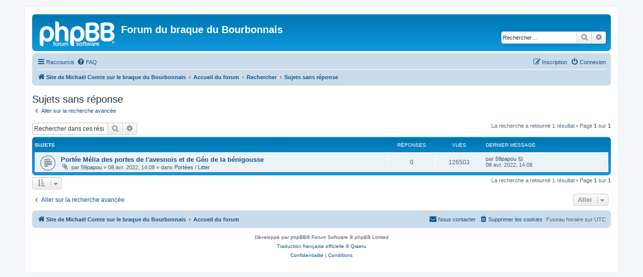

--- FILE ---
content_type: text/html; charset=UTF-8
request_url: http://www.braquedubourbonnais.info/forum/search.php?search_id=unanswered&sid=8a9888e2685af4da574fb02bd2f314da
body_size: 4611
content:
<!DOCTYPE html>
<html dir="ltr" lang="fr">
<head>
<meta charset="utf-8" />
<meta http-equiv="X-UA-Compatible" content="IE=edge">
<meta name="viewport" content="width=device-width, initial-scale=1" />

<title>Forum du braque du Bourbonnais - Sujets sans réponse</title>

	<link rel="alternate" type="application/atom+xml" title="Flux - Forum du braque du Bourbonnais" href="/forum/app.php/feed?sid=40e1a6a6deb2079be0065ff26b2f0536">			<link rel="alternate" type="application/atom+xml" title="Flux - Nouveaux sujets" href="/forum/app.php/feed/topics?sid=40e1a6a6deb2079be0065ff26b2f0536">				

<!--
	phpBB style name: prosilver
	Based on style:   prosilver (this is the default phpBB3 style)
	Original author:  Tom Beddard ( http://www.subBlue.com/ )
	Modified by:
-->

<link href="./assets/css/font-awesome.min.css?assets_version=5" rel="stylesheet">
<link href="./styles/prosilver/theme/stylesheet.css?assets_version=5" rel="stylesheet">
<link href="./styles/prosilver/theme/fr/stylesheet.css?assets_version=5" rel="stylesheet">




<!--[if lte IE 9]>
	<link href="./styles/prosilver/theme/tweaks.css?assets_version=5" rel="stylesheet">
<![endif]-->





</head>
<body id="phpbb" class="nojs notouch section-search ltr ">


<div id="wrap" class="wrap">
	<a id="top" class="top-anchor" accesskey="t"></a>
	<div id="page-header">
		<div class="headerbar" role="banner">
					<div class="inner">

			<div id="site-description" class="site-description">
		<a id="logo" class="logo" href="http://www.braquedubourbonnais.info/fr/index.htm" title="Site de Michaël Comte sur le braque du Bourbonnais">
					<span class="site_logo"></span>
				</a>
				<h1>Forum du braque du Bourbonnais</h1>
				<p></p>
				<p class="skiplink"><a href="#start_here">Accéder au contenu</a></p>
			</div>

									<div id="search-box" class="search-box search-header" role="search">
				<form action="./search.php?sid=40e1a6a6deb2079be0065ff26b2f0536" method="get" id="search">
				<fieldset>
					<input name="keywords" id="keywords" type="search" maxlength="128" title="Rechercher par mots-clés" class="inputbox search tiny" size="20" value="" placeholder="Rechercher…" />
					<button class="button button-search" type="submit" title="Rechercher">
						<i class="icon fa-search fa-fw" aria-hidden="true"></i><span class="sr-only">Rechercher</span>
					</button>
					<a href="./search.php?sid=40e1a6a6deb2079be0065ff26b2f0536" class="button button-search-end" title="Recherche avancée">
						<i class="icon fa-cog fa-fw" aria-hidden="true"></i><span class="sr-only">Recherche avancée</span>
					</a>
					<input type="hidden" name="sid" value="40e1a6a6deb2079be0065ff26b2f0536" />

				</fieldset>
				</form>
			</div>
						
			</div>
					</div>
				<div class="navbar" role="navigation">
	<div class="inner">

	<ul id="nav-main" class="nav-main linklist" role="menubar">

		<li id="quick-links" class="quick-links dropdown-container responsive-menu" data-skip-responsive="true">
			<a href="#" class="dropdown-trigger">
				<i class="icon fa-bars fa-fw" aria-hidden="true"></i><span>Raccourcis</span>
			</a>
			<div class="dropdown">
				<div class="pointer"><div class="pointer-inner"></div></div>
				<ul class="dropdown-contents" role="menu">
					
											<li class="separator"></li>
																									<li>
								<a href="./search.php?search_id=unanswered&amp;sid=40e1a6a6deb2079be0065ff26b2f0536" role="menuitem">
									<i class="icon fa-file-o fa-fw icon-gray" aria-hidden="true"></i><span>Sujets sans réponse</span>
								</a>
							</li>
							<li>
								<a href="./search.php?search_id=active_topics&amp;sid=40e1a6a6deb2079be0065ff26b2f0536" role="menuitem">
									<i class="icon fa-file-o fa-fw icon-blue" aria-hidden="true"></i><span>Sujets actifs</span>
								</a>
							</li>
							<li class="separator"></li>
							<li>
								<a href="./search.php?sid=40e1a6a6deb2079be0065ff26b2f0536" role="menuitem">
									<i class="icon fa-search fa-fw" aria-hidden="true"></i><span>Rechercher</span>
								</a>
							</li>
					
										<li class="separator"></li>

									</ul>
			</div>
		</li>

				<li data-skip-responsive="true">
			<a href="/forum/app.php/help/faq?sid=40e1a6a6deb2079be0065ff26b2f0536" rel="help" title="Foire aux questions" role="menuitem">
				<i class="icon fa-question-circle fa-fw" aria-hidden="true"></i><span>FAQ</span>
			</a>
		</li>
						
			<li class="rightside"  data-skip-responsive="true">
			<a href="./ucp.php?mode=login&amp;redirect=search.php%3Fsearch_id%3Dunanswered&amp;sid=40e1a6a6deb2079be0065ff26b2f0536" title="Connexion" accesskey="x" role="menuitem">
				<i class="icon fa-power-off fa-fw" aria-hidden="true"></i><span>Connexion</span>
			</a>
		</li>
					<li class="rightside" data-skip-responsive="true">
				<a href="./ucp.php?mode=register&amp;sid=40e1a6a6deb2079be0065ff26b2f0536" role="menuitem">
					<i class="icon fa-pencil-square-o  fa-fw" aria-hidden="true"></i><span>Inscription</span>
				</a>
			</li>
						</ul>

	<ul id="nav-breadcrumbs" class="nav-breadcrumbs linklist navlinks" role="menubar">
				
		
		<li class="breadcrumbs" itemscope itemtype="https://schema.org/BreadcrumbList">

							<span class="crumb" itemtype="https://schema.org/ListItem" itemprop="itemListElement" itemscope><a itemprop="item" href="http://www.braquedubourbonnais.info/fr/index.htm" data-navbar-reference="home"><i class="icon fa-home fa-fw" aria-hidden="true"></i><span itemprop="name">Site de Michaël Comte sur le braque du Bourbonnais</span></a><meta itemprop="position" content="1" /></span>
			
							<span class="crumb" itemtype="https://schema.org/ListItem" itemprop="itemListElement" itemscope><a itemprop="item" href="./index.php?sid=40e1a6a6deb2079be0065ff26b2f0536" accesskey="h" data-navbar-reference="index"><span itemprop="name">Accueil du forum</span></a><meta itemprop="position" content="2" /></span>

											
								<span class="crumb" itemtype="https://schema.org/ListItem" itemprop="itemListElement" itemscope><a itemprop="item" href="./search.php?sid=40e1a6a6deb2079be0065ff26b2f0536"><span itemprop="name">Rechercher</span></a><meta itemprop="position" content="3" /></span>
															
								<span class="crumb" itemtype="https://schema.org/ListItem" itemprop="itemListElement" itemscope><a itemprop="item" href="./search.php?search_id=unanswered&amp;sid=40e1a6a6deb2079be0065ff26b2f0536"><span itemprop="name">Sujets sans réponse</span></a><meta itemprop="position" content="4" /></span>
							
					</li>

		
					<li class="rightside responsive-search">
				<a href="./search.php?sid=40e1a6a6deb2079be0065ff26b2f0536" title="Accéder aux paramètres avancés de la recherche" role="menuitem">
					<i class="icon fa-search fa-fw" aria-hidden="true"></i><span class="sr-only">Rechercher</span>
				</a>
			</li>
			</ul>

	</div>
</div>
	</div>

	
	<a id="start_here" class="anchor"></a>
	<div id="page-body" class="page-body" role="main">
		
		

<h2 class="searchresults-title">Sujets sans réponse</h2>

	<p class="advanced-search-link">
		<a class="arrow-left" href="./search.php?sid=40e1a6a6deb2079be0065ff26b2f0536" title="Recherche avancée">
			<i class="icon fa-angle-left fa-fw icon-black" aria-hidden="true"></i><span>Aller sur la recherche avancée</span>
		</a>
	</p>


	<div class="action-bar bar-top">

			<div class="search-box" role="search">
			<form method="post" action="./search.php?st=0&amp;sk=t&amp;sd=d&amp;sr=topics&amp;sid=40e1a6a6deb2079be0065ff26b2f0536&amp;search_id=unanswered">
			<fieldset>
				<input class="inputbox search tiny" type="search" name="add_keywords" id="add_keywords" value="" placeholder="Rechercher dans ces résultats" />
				<button class="button button-search" type="submit" title="Rechercher">
					<i class="icon fa-search fa-fw" aria-hidden="true"></i><span class="sr-only">Rechercher</span>
				</button>
				<a href="./search.php?sid=40e1a6a6deb2079be0065ff26b2f0536" class="button button-search-end" title="Recherche avancée">
					<i class="icon fa-cog fa-fw" aria-hidden="true"></i><span class="sr-only">Recherche avancée</span>
				</a>
			</fieldset>
			</form>
		</div>
	
		
		<div class="pagination">
						La recherche a retourné 1 résultat
							 &bull; Page <strong>1</strong> sur <strong>1</strong>
					</div>
	</div>


		<div class="forumbg">

		<div class="inner">
		<ul class="topiclist">
			<li class="header">
				<dl class="row-item">
					<dt><div class="list-inner">Sujets</div></dt>
					<dd class="posts">Réponses</dd>
					<dd class="views">Vues</dd>
					<dd class="lastpost"><span>Dernier message</span></dd>
									</dl>
			</li>
		</ul>
		<ul class="topiclist topics">

								<li class="row bg1">
				<dl class="row-item topic_read">
					<dt title="Aucun message non lu n’a été publié dans ce sujet.">
												<div class="list-inner">
																					<a href="./viewtopic.php?t=2&amp;sid=40e1a6a6deb2079be0065ff26b2f0536" class="topictitle">Portée Mélia des portes de l'avesnois et de Géo de la bénigousse</a>
																												<br />
							
															<div class="responsive-show" style="display: none;">
									Dernier message par <a href="./memberlist.php?mode=viewprofile&amp;u=62&amp;sid=40e1a6a6deb2079be0065ff26b2f0536" class="username">59papou</a> &laquo; <a href="./viewtopic.php?p=2&amp;sid=40e1a6a6deb2079be0065ff26b2f0536#p2" title="Aller au dernier message"><time datetime="2022-04-08T14:08:20+00:00">08 avr. 2022, 14:08</time></a>
									<br />Publié dans <a href="./viewforum.php?f=3&amp;sid=40e1a6a6deb2079be0065ff26b2f0536">Portées / Litter</a>
								</div>
														
							<div class="responsive-hide left-box">
																<i class="icon fa-paperclip fa-fw" aria-hidden="true"></i>																par <a href="./memberlist.php?mode=viewprofile&amp;u=62&amp;sid=40e1a6a6deb2079be0065ff26b2f0536" class="username">59papou</a> &raquo; <time datetime="2022-04-08T14:08:20+00:00">08 avr. 2022, 14:08</time> &raquo; dans <a href="./viewforum.php?f=3&amp;sid=40e1a6a6deb2079be0065ff26b2f0536">Portées / Litter</a>
															</div>

							
													</div>
					</dt>
					<dd class="posts">0 <dfn>Réponses</dfn></dd>
					<dd class="views">126503 <dfn>Vues</dfn></dd>
					<dd class="lastpost">
						<span><dfn>Dernier message </dfn>par <a href="./memberlist.php?mode=viewprofile&amp;u=62&amp;sid=40e1a6a6deb2079be0065ff26b2f0536" class="username">59papou</a>															<a href="./viewtopic.php?p=2&amp;sid=40e1a6a6deb2079be0065ff26b2f0536#p2" title="Aller au dernier message">
									<i class="icon fa-external-link-square fa-fw icon-lightgray icon-md" aria-hidden="true"></i><span class="sr-only"></span>
								</a>
														<br /><time datetime="2022-04-08T14:08:20+00:00">08 avr. 2022, 14:08</time>
						</span>
					</dd>
									</dl>
			</li>
							</ul>

		</div>
	</div>
	

<div class="action-bar bottom">
		<form method="post" action="./search.php?st=0&amp;sk=t&amp;sd=d&amp;sr=topics&amp;sid=40e1a6a6deb2079be0065ff26b2f0536&amp;search_id=unanswered">
		<div class="dropdown-container dropdown-container-left dropdown-button-control sort-tools">
	<span title="Options d’affichage et de tri" class="button button-secondary dropdown-trigger dropdown-select">
		<i class="icon fa-sort-amount-asc fa-fw" aria-hidden="true"></i>
		<span class="caret"><i class="icon fa-sort-down fa-fw" aria-hidden="true"></i></span>
	</span>
	<div class="dropdown hidden">
		<div class="pointer"><div class="pointer-inner"></div></div>
		<div class="dropdown-contents">
			<fieldset class="display-options">
							<label>Afficher : <select name="st" id="st"><option value="0" selected="selected">Tous les résultats</option><option value="1">1 jour</option><option value="7">7 jours</option><option value="14">2 semaines</option><option value="30">1 mois</option><option value="90">3 mois</option><option value="180">6 mois</option><option value="365">1 an</option></select></label>
								<label>Trier par : <select name="sk" id="sk"><option value="a">Auteur</option><option value="t" selected="selected">Date du message</option><option value="f">Forum</option><option value="i">Titre du sujet</option><option value="s">Sujet du message</option></select></label>
				<label>Ordre : <select name="sd" id="sd"><option value="a">Croissant</option><option value="d" selected="selected">Décroissant</option></select></label>
								<hr class="dashed" />
				<input type="submit" class="button2" name="sort" value="Aller" />
						</fieldset>
		</div>
	</div>
</div>
	</form>
		
	<div class="pagination">
		La recherche a retourné 1 résultat
					 &bull; Page <strong>1</strong> sur <strong>1</strong>
			</div>
</div>

<div class="action-bar actions-jump">
		<p class="jumpbox-return">
		<a class="left-box arrow-left" href="./search.php?sid=40e1a6a6deb2079be0065ff26b2f0536" title="Recherche avancée" accesskey="r">
			<i class="icon fa-angle-left fa-fw icon-black" aria-hidden="true"></i><span>Aller sur la recherche avancée</span>
		</a>
	</p>
	
		<div class="jumpbox dropdown-container dropdown-container-right dropdown-up dropdown-left dropdown-button-control" id="jumpbox">
			<span title="Aller" class="button button-secondary dropdown-trigger dropdown-select">
				<span>Aller</span>
				<span class="caret"><i class="icon fa-sort-down fa-fw" aria-hidden="true"></i></span>
			</span>
		<div class="dropdown">
			<div class="pointer"><div class="pointer-inner"></div></div>
			<ul class="dropdown-contents">
																				<li><a href="./viewforum.php?f=3&amp;sid=40e1a6a6deb2079be0065ff26b2f0536" class="jumpbox-forum-link"> <span> Portées / Litter</span></a></li>
											</ul>
		</div>
	</div>

	</div>

			</div>


<div id="page-footer" class="page-footer" role="contentinfo">
	<div class="navbar" role="navigation">
	<div class="inner">

	<ul id="nav-footer" class="nav-footer linklist" role="menubar">
		<li class="breadcrumbs">
							<span class="crumb"><a href="http://www.braquedubourbonnais.info/fr/index.htm" data-navbar-reference="home"><i class="icon fa-home fa-fw" aria-hidden="true"></i><span>Site de Michaël Comte sur le braque du Bourbonnais</span></a></span>									<span class="crumb"><a href="./index.php?sid=40e1a6a6deb2079be0065ff26b2f0536" data-navbar-reference="index"><span>Accueil du forum</span></a></span>					</li>
		
				<li class="rightside">Fuseau horaire sur <span title="UTC">UTC</span></li>
							<li class="rightside">
				<a href="/forum/app.php/user/delete_cookies?sid=40e1a6a6deb2079be0065ff26b2f0536" data-ajax="true" data-refresh="true" role="menuitem">
					<i class="icon fa-trash fa-fw" aria-hidden="true"></i><span>Supprimer les cookies</span>
				</a>
			</li>
																<li class="rightside" data-last-responsive="true">
				<a href="./memberlist.php?mode=contactadmin&amp;sid=40e1a6a6deb2079be0065ff26b2f0536" role="menuitem">
					<i class="icon fa-envelope fa-fw" aria-hidden="true"></i><span>Nous contacter</span>
				</a>
			</li>
			</ul>

	</div>
</div>

	<div class="copyright">
				<p class="footer-row">
			<span class="footer-copyright">Développé par <a href="https://www.phpbb.com/">phpBB</a>&reg; Forum Software &copy; phpBB Limited</span>
		</p>
				<p class="footer-row">
			<span class="footer-copyright"><a href="https://www.phpbb.com/customise/db/translation/french/">Traduction française officielle</a> &copy; <a href="https://www.qiaeru.com">Qiaeru</a></span>
		</p>
						<p class="footer-row" role="menu">
			<a class="footer-link" href="./ucp.php?mode=privacy&amp;sid=40e1a6a6deb2079be0065ff26b2f0536" title="Confidentialité" role="menuitem">
				<span class="footer-link-text">Confidentialité</span>
			</a>
			|
			<a class="footer-link" href="./ucp.php?mode=terms&amp;sid=40e1a6a6deb2079be0065ff26b2f0536" title="Conditions" role="menuitem">
				<span class="footer-link-text">Conditions</span>
			</a>
		</p>
					</div>

	<div id="darkenwrapper" class="darkenwrapper" data-ajax-error-title="Erreur AJAX" data-ajax-error-text="Une erreur est survenue lors du traitement de votre requête." data-ajax-error-text-abort="La requête a été interrompue par l’utilisateur." data-ajax-error-text-timeout="Votre requête a expiré prématurément. Veuillez réessayer." data-ajax-error-text-parsererror="Une erreur est survenue lors du traitement de votre requête et le serveur a renvoyé une réponse invalide.">
		<div id="darken" class="darken">&nbsp;</div>
	</div>

	<div id="phpbb_alert" class="phpbb_alert" data-l-err="Erreur" data-l-timeout-processing-req="Le délai a été dépassé.">
		<a href="#" class="alert_close">
			<i class="icon fa-times-circle fa-fw" aria-hidden="true"></i>
		</a>
		<h3 class="alert_title">&nbsp;</h3><p class="alert_text"></p>
	</div>
	<div id="phpbb_confirm" class="phpbb_alert">
		<a href="#" class="alert_close">
			<i class="icon fa-times-circle fa-fw" aria-hidden="true"></i>
		</a>
		<div class="alert_text"></div>
	</div>
</div>

</div>

<div>
	<a id="bottom" class="anchor" accesskey="z"></a>
	<img class="sr-only" aria-hidden="true" src="&#x2F;forum&#x2F;app.php&#x2F;cron&#x2F;cron.task.core.tidy_cache&#x3F;sid&#x3D;40e1a6a6deb2079be0065ff26b2f0536" width="1" height="1" alt="">
</div>

<script src="./assets/javascript/jquery-3.7.1.min.js?assets_version=5"></script>
<script src="./assets/javascript/core.js?assets_version=5"></script>



<script src="./styles/prosilver/template/forum_fn.js?assets_version=5"></script>
<script src="./styles/prosilver/template/ajax.js?assets_version=5"></script>



</body>
<script>'undefined'=== typeof _trfq || (window._trfq = []);'undefined'=== typeof _trfd && (window._trfd=[]),_trfd.push({'tccl.baseHost':'secureserver.net'},{'ap':'cpsh-oh'},{'server':'sxb1plzcpnl487835'},{'dcenter':'sxb1'},{'cp_id':'8485126'},{'cp_cache':''},{'cp_cl':'8'}) // Monitoring performance to make your website faster. If you want to opt-out, please contact web hosting support.</script><script src='https://img1.wsimg.com/traffic-assets/js/tccl.min.js'></script></html>
